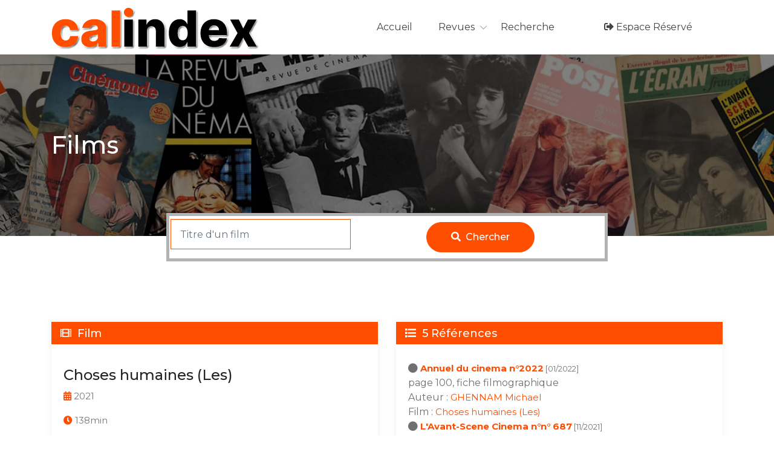

--- FILE ---
content_type: text/html; charset=UTF-8
request_url: http://indexpositif.free.fr/film.php?nf=93750&min=0
body_size: 30578
content:
<!doctype html>
<html lang="fr">

	<head>
		<meta charset="utf-8">
		<meta name="viewport" content="width=device-width, initial-scale=1, shrink-to-fit=no">

		<!-- Bootstrap CSS -->
        <link rel="stylesheet" href="assets/css/bootstrap.min.css">
        <!-- Font Awesome Min CSS -->
        <link rel="stylesheet" href="assets/css/fontawesome.min.css">
				<!--<link rel="stylesheet" href="http://indexpositif.free.fr/calindex/assets/css/fontawesome.min.css"> -->
		<!-- Classy Nav CSS -->
		<link rel="stylesheet" href="assets/css/classy-nav.min.css">
		<!-- Nice Select Min CSS -->
		<link rel="stylesheet" href="assets/css/nice-select.css">
        <!-- Magnific Popup JS -->
        <link rel="stylesheet" href="assets/css/magnific-popup.css">
		<!-- Animate CSS -->
		<link rel="stylesheet" href="assets/css/animate.css">
		<!-- Owl Carousel CSS -->
		<!--<link rel="stylesheet" href="assets/css/owl.carousel.css"> -->
		<link rel="stylesheet" href="assets/css/owl.carousel.css">
		<!-- Owl Theme Default CSS -->
		<link rel="stylesheet" href="assets/css/owl.theme.default.min.css">
		<!-- Style CSS -->
        <link rel="stylesheet" href="assets/css/style.css">
        <!-- Responsive CSS -->
        <link rel="stylesheet" href="assets/css/responsive.css">
        <!-- Default Color CSS -->
        <link rel="stylesheet" href="assets/css/color/color-default.css">
        <link rel="stylesheet" href="assets/css/styles_perso.css">

		<link rel="icon" type="image/png" href="assets/img/clint.png">
<META NAME="description" CONTENT="Choses humaines (Les) : références sur le film dans les revues de cinéma (Positif,...) et couvertures.">
<!-- Matomo -->
<script type="text/javascript">
  var _paq = window._paq = window._paq || [];
  /* tracker methods like "setCustomDimension" should be called before "trackPageView" */
  _paq.push(['trackPageView']);
  _paq.push(['enableLinkTracking']);
  (function() {
    var u="//matomo.calindex.eu/";
    _paq.push(['setTrackerUrl', u+'matomo.php']);
    _paq.push(['setSiteId', '1']);
    var d=document, g=d.createElement('script'), s=d.getElementsByTagName('script')[0];
    g.type='text/javascript'; g.async=true; g.src=u+'matomo.js'; s.parentNode.insertBefore(g,s);
  })();
</script>
<!-- End Matomo Code -->

	</head>
	<body>
 <!-- <div class="preloader-area">
	        <div class="preloader">
                <div class="loader">
                    <div class="loader-dot"></div>
                    <div class="loader-dot"></div>
                    <div class="loader-dot"></div>
                    <div class="loader-dot"></div>
                    <div class="loader-dot"></div>
                    <div class="loader-dot"></div>
                    <div class="loader-text"></div>
                </div>
	        </div>
	    </div> -->

		<!-- Start Main Menu Area -->
        <div class="main-header-area header-sticky">
            <div class="container">
				<div class="classy-nav-container breakpoint-off">
					<!-- Classy Menu -->
					<nav class="classy-navbar justify-content-between" id="listingNav">

						<!-- Logo -->
						<a class="nav-brand" href="index.php"><img src="images/logo.png" alt="logo"></a>

						<!-- Navbar Toggler -->
						<div class="classy-navbar-toggler">
							<span class="navbarToggler"><span></span><span></span><span></span></span>
						</div>

						<!-- Menu -->
						<div class="classy-menu">

							<!-- close btn -->
							<div class="classycloseIcon">
								<div class="cross-wrap"><span class="top"></span><span class="bottom"></span></div>
							</div>

							<!-- Nav Start -->
							<div class="classynav">
								<ul>
									<li><a href="index.php">Accueil</a></li>
                      <li><a href="revues_indexees.php">Revues</a>
			<ul class="dropdown">
                            <li><a href="revues_indexees.php">Revues indexées</a>
                            <li><a href="indexpapier.php">Index papier</a>                                                                        
                        </ul>
                         <!-- <ul class="dropdown">
                            <li><a href="revues_indexees.php">Toutes les revues</a>
                                <li><a href="#">Parutions en cours</a>
                                  <ul class="dropdown">
                                    <li><a href="parutions.php?larevue=POS">Positif</a></li>
                                    <li><a href="parutions.php?larevue=1895">1895</a></li>
                                    <li><a href="parutions.php?larevue=EFQ">L'Écran Fantastique</a></li>
                                    <li><a href="parutions.php?larevue=JC">Jeune Cinéma</a></li>
                                    <li><a href="parutions.php?larevue=AVS">L'Avant-Scène Cinéma</a></li>
                                    <li><a href="parutions.php?larevue=BREF">Bref</a></li>
                                  </ul>
                                </li>
                                <li><a href="#">Parutions entre 2000 et 2019</a>
                                  <ul class="dropdown">
                                    <li><a href="parutions.php?larevue=POS">Positif</a></li>
                                    <li><a href="parutions.php?larevue=1895">1895</a></li>
                                    <li><a href="parutions.php?larevue=EF">L'Écran Français</a></li>
                                    <li><a href="parutions.php?larevue=EFQ">L'Écran Fantastique</a></li>
                                    <li><a href="parutions.php?larevue=CC">Cahiers de la Cinémathèque</a></li>
                                    <li><a href="parutions.php?larevue=CTQ">Cinémathèque</a></li>
                                    <li><a href="parutions.php?larevue=AVS">L'Avant-Scène Cinéma</a></li>
                                    <li><a href="parutions.php?larevue=JC">Jeune Cinéma</a></li>
                                    <li><a href="parutions.php?larevue=BREF">Bref</a></li>
                                    <li><a href="parutions.php?larevue=CIN">Cinéma</a></li>
                                    <li><a href="parutions.php?larevue=ZEU">Zeuxis</a></li>
                                    <li><a href="parutions.php?larevue=CMS">CiNéMAS</a></li>
                                    <li><a href="parutions.php?larevue=PPL">Premier Plan</a></li>
                                    <li><a href="parutions.php?larevue=ARC">Archives</a></li>
                                  </ul>
                                </li>
                                <li><a href="#">Parutions entre 1985 et 1999</a>
                                  <ul class="dropdown">
                                    <li><a href="parutions.php?larevue=POS">Positif</a></li>
                                    <li><a href="parutions.php?larevue=1895">1895</a></li>
                                    <li><a href="parutions.php?larevue=EF">L'Écran Français</a></li>
                                    <li><a href="parutions.php?larevue=EFQ">L'Écran Fantastique</a></li>
                                    <li><a href="parutions.php?larevue=CC">Cahiers de la Cinémathèque</a></li>
                                    <li><a href="parutions.php?larevue=CTQ">Cinémathèque</a></li>
                                    <li><a href="parutions.php?larevue=AVS">L'Avant-Scène Cinéma</a></li>
                                    <li><a href="parutions.php?larevue=JC">Jeune Cinéma</a></li>
                                    <li><a href="parutions.php?larevue=VO">VO</a></li>
                                    <li><a href="parutions.php?larevue=BREF">Bref</a></li>
                                    <li><a href="parutions.php?larevue=CIN">Cinéma</a></li>
                                    <li><a href="parutions.php?larevue=CMS">CiNéMAS</a></li>
                                    <li><a href="parutions.php?larevue=IS">Image et Son</a></li>
                                    <li><a href="parutions.php?larevue=CGR">Cinématographe</a></li>
                                    <li><a href="parutions.php?larevue=PPL">Premier Plan</a></li>
                                    <li><a href="parutions.php?larevue=ARC">Archives</a></li>
                                  </ul>
                                </li>
                                <li><a href="#">Parutions entre 1970 et 1984</a>
                                  <ul class="dropdown">
                                    <li><a href="parutions.php?larevue=SSS">Sex Stars System</a></li>
                                    <li><a href="parutions.php?larevue=ARC">Archives</a></li>
                                    <li><a href="parutions.php?larevue=CGR">Cinématographe</a></li>
                                    <li><a href="parutions.php?larevue=ECR">Écran</a></li>
	                                  <li><a href="parutions.php?larevue=CC">Cahiers de la Cinémathèque</a></li>
	                                  <li><a href="parutions.php?larevue=PPL">Premier Plan</a></li>
	                                  <li><a href="parutions.php?larevue=EFQ">L'Écran Fantastique</a></li>
	                                  <li><a href="parutions.php?larevue=MUET">Muet</a></li>
					                        </ul>
                                </li>
                                <li><a href="#">Parutions entre 1961 et 1969</a>
                                  <ul class="dropdown">
                                    <li><a href="parutions.php?larevue=TVG">Travelling</a></li>
                                    <li><a href="parutions.php?larevue=POS">Positif</a></li>
                                    <li><a href="parutions.php?larevue=CMO">Cinémonde</a></li>
                                    <li><a href="parutions.php?larevue=AVS">L'Avant-Scène Cinéma</a></li>
                                    <li><a href="parutions.php?larevue=JC">Jeune Cinéma</a></li>
                                    <li><a href="parutions.php?larevue=VO">VO</a></li>
                                    <li><a href="parutions.php?larevue=MMF">Midi Minuit Fantastique</a></li>
                                    <li><a href="parutions.php?larevue=CIN">Cinéma</a></li>
                                    <li><a href="parutions.php?larevue=EF">L'Écran Français</a></li>
                                    <li><a href="parutions.php?larevue=IS">Image et Son</a></li>
                                    <li><a href="parutions.php?larevue=PDC">Présence du Cinéma</a></li>
                                    <li><a href="parutions.php?larevue=MOF">Mon Film</a></li>
                                    <li><a href="parutions.php?larevue=MTH">La Méthode</a></li>
                                    <li><a href="parutions.php?larevue=CCP">Contre-champ</a></li>
                                  </ul>
                                </li>
                                <li><a href="#">Parutions entre 1941 et 1960</a>
                                  <ul class="dropdown">
                                    <li><a href="parutions.php?larevue=POS">Positif</a></li>
                                    <li><a href="parutions.php?larevue=CMO">Cinémonde</a></li>
                                    <li><a href="parutions.php?larevue=EF">L'Écran Français</a></li>
                                    <li><a href="parutions.php?larevue=SCP">Saint-Cinéma des Prés</a></li>
                                    <li><a href="parutions.php?larevue=CML">Ciné-mondial</a></li>
                                    <li><a href="parutions.php?larevue=IS">Image et Son</a></li>
                                    <li><a href="parutions.php?larevue=PDC">Présence du Cinéma</a></li>
                                    <li><a href="parutions.php?larevue=ECA">L'Écran 1958</a></li>
                                    <li><a href="parutions.php?larevue=MOF">Mon Film</a></li>
                                    <li><a href="parutions.php?larevue=AGC">L'Âge du cinéma</a></li>
                                    <li><a href="parutions.php?larevue=CMZ">Cinémagazine</a></li>
                                    <li><a href="parutions.php?larevue=PPL">Premier Plan</a></li>
                                    <li><a href="parutions.php?larevue=CCB">Ciné-Club</a></li>
                                  </ul>
                                </li>
                                <li><a href="#">Parutions entre 1919 et 1940</a>
                                  <ul class="dropdown">
                                    <li><a href="parutions.php?larevue=CPT">Ciné pour tous</a></li>
                                    <li><a href="parutions.php?larevue=CMO">Cinémonde</a></li>
                                    <li><a href="parutions.php?larevue=PV">Pour Vous</a></li>
                                    <li><a href="parutions.php?larevue=ILL">La Petite Illustration</a></li>
                                    <li><a href="parutions.php?larevue=RC">La Revue du Cinéma (années 30)</a></li>
                                    <li><a href="parutions.php?larevue=RDC">La Revue du Cinéma (années 40)</a></li>
                                    <li><a href="parutions.php?larevue=CGP">Cinégraphie</a></li>
                                    <li><a href="parutions.php?larevue=CNA">Cinéa</a></li>
                                    <li><a href="parutions.php?larevue=CCPT">Cinéa Ciné pour tous</a></li>
                                    <li><a href="parutions.php?larevue=FLM">Le Film 1932</a></li>
                                    <li><a href="parutions.php?larevue=CSM">Cinéisme</a></li>
                                  </ul>
                              </li>
                            </ul> -->
                          </li>
                          <li><a href="index.php#fquery">Recherche</a></li>                          <!--<li><a href="#about">Qui sommes-nous ?</a></li>-->

<li class="right-side">
									    <ul>
							        <li><a href="enconstruction.php"><i class="fas fa-sign-out-alt"></i> Espace r&eacute;serv&eacute;</a></li>
									    </ul>
                                        </li>
                                        </ul>
							</div>
							<!-- Nav End -->
						</div>
					</nav>
				</div>
			</div>
        </div>
        <!-- End Main Menu Area -->
<title>Articles sur Choses humaines (Les) | Revues de cinéma</title>        <!-- Start Page Title Area -->
        <div class="page-title page-film">
			<div class="container">
				<div class="row">
					<div class="col-lg-6 col-md-7">
						<h1>Films</h1>
					</div>
				</div>
			</div>
        </div>
        <!-- End Page Title Area -->

        <!-- Start Search Boxes Area -->
        <div class="search-boxes-area">
            <div class="container">
                <div class="row">
                    <div class="col-lg-8 col-md-8 offset-md-2">
                        <form action="start.php" method="get">
							<div class="row m-0">
								<div class="col-lg-5 col-md-6 p-0">
									<div class="form-group mb-0">
										<div class="select-box">
								<input name="fquery" id="fquery" type="text" class="form-control bord" placeholder="Titre d'un film" />
										</div>
									</div>
								</div>

								<div class="col-lg-3 col-md-4 p-0 offset-lg-2 offset-md-1">
									<div class="form-group mb-0">
										<button type="submit" class="btn btn-primary"><i class="fa fa-search"></i> Chercher</button>
									</div>
								</div>
							</div>
						</form>
                    </div>
                </div>
            </div>
        </div>
        <!-- End Search Boxes Area -->

        <!-- Start Listings Area -->
        <section class="listings-area ptb-100">
            <div class="container">
                <div class="row">

               <div class="col-lg-6 col-md-6">
                   	<div class="listings-details">

                      <div class="box listing-title-box mt-0">
												<h3 class="title"><i class="fas fa-film"></i> Film</h3>						<div class="listing-title-content">
                                                    <h3>Choses humaines (Les)</h3><p><i class="fas fa-calendar-alt"></i>2021</p><p><i class="fas fa-clock"></i>138min</p>                                </div>
                      </div>

                      <div class="box description-box">
											<h3 class="title"><i class="fas fa-video"></i> Réalisateur</h3><h3><strong><a href=actreal.php?nar=54&min=0 >ATTAL Yvan </a></strong></h3>                      </div>

                      <div class="box description-box">
                             <h3 class="title"><i class="fas fa-users"></i> Acteurs</h3>
	<strong><a href=actreal.php?nar=44729&min=0><i class="fas fa-circle"></i> ATTAL Ben</a></strong> (Alexandre Farel)<br><strong><a href=actreal.php?nar=143072&min=0><i class="fas fa-circle"></i> JOUANNET Suzanne</a></strong> (Mila)<br><strong><a href=actreal.php?nar=597&min=0><i class="fas fa-circle"></i> GAINSBOURG Charlotte</a></strong> (Claire Farel)<br><strong><a href=actreal.php?nar=792&min=0><i class="fas fa-circle"></i> KASSOVITZ Mathieu</a></strong> (Adam)<br><strong><a href=actreal.php?nar=38&min=0><i class="fas fa-circle"></i> ARDITI Pierre</a></strong> (Jean Farel)<br><strong><a href=actreal.php?nar=55815&min=0><i class="fas fa-circle"></i> DANA Audrey</a></strong> (Valérie)<br><strong><a href=actreal.php?nar=112837&min=0><i class="fas fa-circle"></i> LAVERNHE Benjamin</a></strong> (Maître Célerier)<br><strong><a href=actreal.php?nar=56186&min=0><i class="fas fa-circle"></i> CHEMLA Judith</a></strong> (l'avocate)<br><strong><a href=actreal.php?nar=44192&min=0><i class="fas fa-circle"></i> KERDAFFREC Rejane</a></strong> (Anne Collet, la présidente)<br><strong><a href=actreal.php?nar=43309&min=0><i class="fas fa-circle"></i> WATKINS Gerard</a></strong> (l'avocat général)<br><strong><a href=actreal.php?nar=130304&min=0><i class="fas fa-circle"></i> LANG Franz</a></strong> (Maître Rozenberg)<br><strong><a href=actreal.php?nar=127492&min=0><i class="fas fa-circle"></i> RAZAT Camille</a></strong> (Quitterie)<br><strong><a href=actreal.php?nar=51890&min=0><i class="fas fa-circle"></i> BOUVIER Anne</a></strong> (Ballard)<br><strong><a href=actreal.php?nar=57718&min=0><i class="fas fa-circle"></i> CHAUMETTE Sarah</a></strong> (Jacqueline)<br><strong><a href=actreal.php?nar=143073&min=0><i class="fas fa-circle"></i> GITARD Marcel</a></strong> (le jeune colaborateur de Jean)<br><strong><a href=actreal.php?nar=50230&min=0><i class="fas fa-circle"></i> LEPOUTRE Emmanuelle</a></strong> (l'assistante de Jean)<br><strong><a href=actreal.php?nar=142190&min=0><i class="fas fa-circle"></i> EÏDO Lætitia</a></strong> (Yasmina Vasseur)<br><strong><a href=actreal.php?nar=47138&min=0><i class="fas fa-circle"></i> FOURNIER Julie</a></strong> (Florence Laplace)<br><strong><a href=actreal.php?nar=19397&min=0><i class="fas fa-circle"></i> COLOMBANI Lætitia</a></strong> (la psy)<br><strong><a href=actreal.php?nar=43291&min=0><i class="fas fa-circle"></i> DROUELLE Fabrice</a></strong> (le journaliste de France Inter)<br><strong><a href=actreal.php?nar=83330&min=0><i class="fas fa-circle"></i> TEMIME Herve</a></strong> (Maître Lancel)<br><strong><a href=actreal.php?nar=143074&min=0><i class="fas fa-circle"></i> SOTTET Francois</a></strong> (le juge d'instruction)<br><strong><a href=actreal.php?nar=112237&min=0><i class="fas fa-circle"></i> DOMPNIER Marie</a></strong> (la directrice d'enquête)<br><strong><a href=actreal.php?nar=95746&min=0><i class="fas fa-circle"></i> BERNARD Jean-Toussaint</a></strong> (un officier de police judiciaire)<br><strong><a href=actreal.php?nar=143075&min=0><i class="fas fa-circle"></i> LE CARRER David</a></strong> (un officier de police judiciaire)<br><strong><a href=actreal.php?nar=143076&min=0><i class="fas fa-circle"></i> FOSSI Joaquim</a></strong> (Rémi)<br><strong><a href=actreal.php?nar=143077&min=0><i class="fas fa-circle"></i> FRANK Louise</a></strong> (Haddad)<br><strong><a href=actreal.php?nar=135782&min=0><i class="fas fa-circle"></i> WAPLER Abraham</a></strong> (un ami)<br><strong><a href=actreal.php?nar=70966&min=0><i class="fas fa-circle"></i> ROY Marie-Benedicte</a></strong> (Marianne)<br><strong><a href=actreal.php?nar=129937&min=0><i class="fas fa-circle"></i> GUERBAA Fahmi</a></strong> (le chauffeur Uber)<br><strong><a href=actreal.php?nar=143078&min=0><i class="fas fa-circle"></i> SEC Isabelle</a></strong> (la médecin légiste)<br><strong><a href=actreal.php?nar=45271&min=0><i class="fas fa-circle"></i> GOURAM Zakariya</a></strong> (un flic)<br><strong><a href=actreal.php?nar=128015&min=0><i class="fas fa-circle"></i> COTTARD Romain</a></strong> (un flic)<br><strong><a href=actreal.php?nar=136092&min=0><i class="fas fa-circle"></i> METZGER Angele</a></strong> (une amie)<br><strong><a href=actreal.php?nar=139822&min=0><i class="fas fa-circle"></i> ZAJDERMANN Edwina</a></strong> (une amie)<br><strong><a href=actreal.php?nar=143079&min=0><i class="fas fa-circle"></i> PIETTE Jean-Charles</a></strong> (l'expert psychiatre)<br><strong><a href=actreal.php?nar=143080&min=0><i class="fas fa-circle"></i> ATTAL Jo</a></strong> (Noa)<br><strong><a href=actreal.php?nar=143081&min=0><i class="fas fa-circle"></i> N'GANGA Olivia</a></strong> (une journaliste)<br><strong><a href=actreal.php?nar=143082&min=0><i class="fas fa-circle"></i> CORDANI Claudine</a></strong> (une journaliste)<br><strong><a href=actreal.php?nar=143083&min=0><i class="fas fa-circle"></i> BARREAU Romain</a></strong> (un invité à la fête)<br><strong><a href=actreal.php?nar=120519&min=0><i class="fas fa-circle"></i> DESMOUTIERS Xavier</a></strong> (le vigile du tribunal)<br>					</div>

					

               </div>
               </div>

               <div class="col-lg-6 col-md-6">
                        <div class="listings-details">

                      <div class="box listing-title-box mt-0">
<h3 class="title"><i class="fas fa-list"></i> 5 Références</h3><ul><li class="mt-0"><i class="fas fa-circle"></i> <strong><a href="sommaire.php?revue=ANC&numero=2022">Annuel du cinema n°2022</a></strong><span class="petit"> [01/2022]</span><br>
 page 100, fiche filmographique<br>Auteur : <a href="auteur.php?op=listart&num=5265">GHENNAM Michael </a> <br><span class='num_ppal'>Film : <a href=film.php?op=listfilm&nf=93750&min=0 >Choses humaines (Les) </a></span></li><li class="mt-0"><i class="fas fa-circle"></i> <strong><a href="sommaire.php?revue=AVS&numero=687">L'Avant-Scene Cinema n°n° 687</a></strong><span class="petit"> [11/2021]</span><br>
 page 156, critique, article sur un film<br>Auteur : <a href="auteur.php?op=listart&num=546">ALION Yves </a> <br><span class='num_ppal'>Film : <a href=film.php?op=listfilm&nf=93750&min=0 >Choses humaines (Les) </a></span></li><li class="mt-0"><i class="fas fa-circle"></i> <strong><a href="sommaire.php?revue=AVS&numero=691">L'Avant-Scene Cinema n°n° 691-692</a></strong><span class="petit"> [03/2022]</span><br>
 page 284, dvd<br><span class='num_ppal'>Film : <a href=film.php?op=listfilm&nf=93750&min=0 >Choses humaines (Les) </a></span></li><li class="mt-0"><i class="fas fa-circle"></i> <strong><a href="sommaire.php?revue=POS&numero=729">Positif n°n° 729</a></strong><span class="petit"> [11/2021]</span><br>
 page 34, festival<br><span class='num_ppal'>Film : <a href=film.php?op=listfilm&nf=93750&min=0 >Choses humaines (Les) </a></span></li><li class="mt-0"><i class="fas fa-circle"></i> <strong><a href="sommaire.php?revue=POS&numero=730">Positif n°n° 730</a></strong><span class="petit"> [12/2021]</span><br>
 page 58, de A à Z<br>Auteur : <a href="auteur.php?op=listart&num=226">DE BRUYN Olivier </a> <br><span class='num_ppal'>Film : <a href=film.php?op=listfilm&nf=93750&min=0 >Choses humaines (Les) </a></span></li></ul><div class="row pt-30 couv-zoom">                                    </div>
							</div>
                      </div>

                </div>
            </div>
        </section>
        <!-- End Listings Area -->

             <!-- Start Footer Area -->
        <footer class="footer-area ptb-100 pb-0" id="about">
            <div class="container">
                <div class="row">
                    <div class="col-lg-3 col-md-6">
                        <div class="single-widget">
                            <h3 class="title">A propos</h3>

                            <p>Calindex.eu est un site web et une base de données de revues francophones de cinéma, fondée et développée par Gilles Calenge et Jean-Pierre Calenge, qui couvre la période 1919 à ce jour. Pour chaque revue ou magazine, il y a un index complet des articles (la plus petite notule y figure, avec son titre et son auteur, ce qui implique un épluchage page par page de toutes les parutions) et la couverture de référence du numéro concerné.</p>
                        </div>
                    </div>

                    <div class="col-lg-3 col-md-6">
                        <div class="single-widget">
                            <h3 class="title">Liens</h3>

                            <ul class="support-links">
                         <li><a href="http://revue-positif.com/" target="_blank"><i class="fas fa-angle-right"></i> Positif</a></li>
                                <li><a href="http://www.jeunecinema.fr/" target="_blank"><i class="fas fa-angle-right"></i> Jeune Cinéma</a></li>
                                <li><a href="https://afrhc.fr/" target="_blank"><i class="fas fa-angle-right"></i> 1895</a></li>
                                  <li><a href="http://www.brefmagazine.com/" target="_blank"><i class="fas fa-angle-right"></i> Bref</a></li>
                                <li><a href="http://www.ecranfantastique.net/" target="_blank"><i class="fas fa-angle-right"></i> L'Écran Fantastique</a></li>
                                <li><a href="http://www.avantscenecinema.com/" target="_blank"><i class="fas fa-angle-right"></i> L'Avant-Scène</a></li>
  <li><a href="http://www.cineressources.net/" target="_blank"><i class="fas fa-angle-right"></i> Ciné-Ressources</a></li>
  <li><a href="https://bibliotheques-specialisees.paris.fr/" target="_blank"><i class="fas fa-angle-right"></i> Bibliothèques Spécialisées de la Ville de Paris</a></li>                        </ul>
                        </div>
                    </div>
<!--
                      <div class="col-lg-3 col-md-6">
                        <div class="single-widget">
                            <h3 class="title">Téléchargements</h3>
                            <ul class="footer-contact-info">
                                <li><i class="fas fa-exclamation-triangle"></i> <a href="https://calindex.eu/telechargements/errata.pdf">Errata de l'index de Positif du numéro 1 au numéro 500</a></li>
                                <li><i class="fas fa-plus"></i> <a href="https://calindex.eu/telechargements/supplement_index_501_526.pdf">Supplément à l'index de Positif du numéro 501 au numéro 526</a></li>
                            </ul>
                        </div>
                    </div>
-->
<div class="col-lg-3 col-md-6">
  <div class="single-widget">
      <h3 class="title">Reproductions d'articles</h3>
      <p>Nous ne disposons pas des droits de reproduction des articles référencés sur le site (sauf pour <a href="parutions.php?larevue=PPL">Premier Plan</a>), nous ne sommes donc pas en mesure d'en fournir une reproduction.</p>
  </div>
</div>
                  <div class="col-lg-3 col-md-6">
                        <div class="single-widget">
                            <h3 class="title">Nous contacter</h3>
                            <ul class="footer-contact-info">
                                <li><i class="fas fa-envelope"></i> <a href="#">index@calenge.com</a></li>
<!--                                <li><i class="fas fa-map-marker-alt"></i> <a href="#">5 allée du Cas Rouge<br />
45650 SAINT JEAN LE BLANC </a></li>  -->
                                <!--<li><i class="fas fa-phone"></i> <a href="#"></a></li>-->
                            </ul>
                        </div>
                    </div>

                </div>
            </div>

            <div class="copyright-area">
                <div class="container">
                    <div class="row">
                        <div class="col-lg-6 col-md-6">
                        <p>Un site réalisé par</p> <a href="https://www.bardamu.fr"  target="_blank"><img src="images/logo_bardamu.png" alt="Création de sites web" class="logo" /></a>
                            <p>Copyright <i class="far fa-copyright"></i> 2020 Calindex. Tous droits réservés.</p>
                        </div>
                        <div class="col-lg-6 col-md-6">
                            <ul>
                                <li><a href="enconstruction.php">Politique de confidentialité</a></li>
                                <li><a href="enconstruction.php">Mentions légales</a></li>
                            </ul>
                        </div>
                    </div>
                </div>
            </div>
        </footer>
        <!-- End Footer Area -->

        <div class="go-top"><i class="fas fa-angle-up"></i></div>

		<!-- jQuery Min JS -->
        <script src="assets/js/jquery.min.js"></script>
        <!-- Prpper JS -->
        <script src="assets/js/popper.min.js"></script>
        <!-- Bootstrap Min JS -->
        <script src="assets/js/bootstrap.min.js"></script>
        <!-- Classy Nav Min Js -->
        <script src="assets/js/classy-nav.min.js"></script>
        <!-- Owl Carousel Min Js -->
        <script src="assets/js/owl.carousel.min.js"></script>
        <!-- Nice Select Min Js -->
        <script src="assets/js/jquery.nice.select.min.js"></script>
        <!-- CounterUp JS -->
        <script src="assets/js/jquery.counterup.min.js"></script>
        <!-- Magnific Popup JS -->
        <script src="assets/js/jquery.magnific-popup.min.js"></script>
        <!-- Waypoints JS -->
        <script src="assets/js/waypoints.min.js"></script>
        <!-- Form Validator Min JS -->
        <script src="assets/js/form-validator.min.js"></script>
        <!-- Contact Form Min JS -->
        <script src="assets/js/contact-form-script.js"></script>
		<!-- Main JS -->
        <script src="assets/js/main.js"></script>
	</body>
</html>
